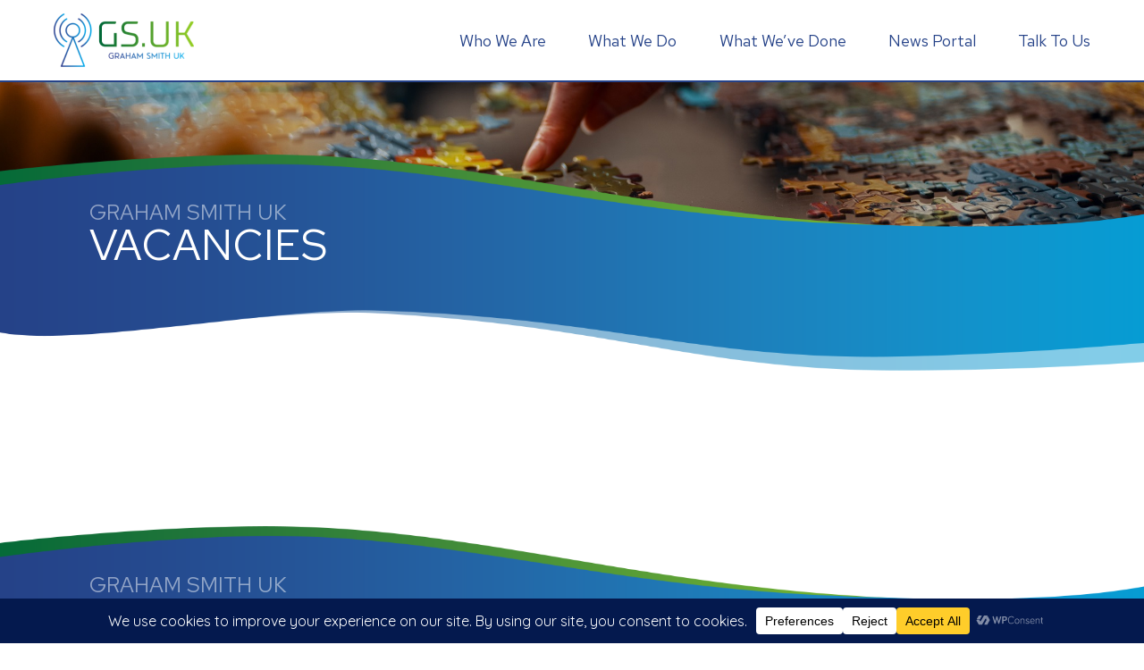

--- FILE ---
content_type: text/css
request_url: https://www.grahamsmithuk.com/wp-content/uploads/hummingbird-assets/16287a10b2362b60d93809a48cdd1dca.css
body_size: 6079
content:
/**handles:wpconsent-placeholders-css,main_style**/
.wpconsent-iframe-placeholder,.wpforms-form .wpconsent-iframe-placeholder,div.wpforms-container-full .wpconsent-iframe-placeholder{position:relative;display:inline-block;background-color:#f5f5f5;border:1px solid #ddd;overflow:hidden}.wpconsent-iframe-placeholder.wpconsent-iframe-placeholder-recaptcha,.wpforms-form .wpconsent-iframe-placeholder.wpconsent-iframe-placeholder-recaptcha,div.wpforms-container-full .wpconsent-iframe-placeholder.wpconsent-iframe-placeholder-recaptcha{width:302px;height:76px}.wp-block-embed__wrapper .wpconsent-iframe-placeholder{position:absolute;top:0;left:0;width:100%;height:100%;border:0}.wpconsent-iframe-thumbnail,.wpforms-form .wpconsent-iframe-thumbnail,div.wpforms-container-full .wpconsent-iframe-thumbnail{position:absolute;top:0;left:0;width:100%;height:100%;z-index:1}.wpconsent-iframe-thumbnail img,.wpforms-form .wpconsent-iframe-thumbnail img,div.wpforms-container-full .wpconsent-iframe-thumbnail img{width:100%;height:100%;-o-object-fit:cover;object-fit:cover}.wpforms-form .wpconsent-iframe-overlay,div.wpforms-container-full .wpconsent-iframe-overlay .wpconsent-iframe-overlay{position:absolute;top:0;left:0;right:0;bottom:0;background-color:rgba(0,0,0,.5);display:flex;align-items:center;justify-content:center;z-index:2}.wpconsent-iframe-overlay-content,.wpforms-form .wpconsent-iframe-overlay-content,div.wpforms-container-full .wpconsent-iframe-overlay-content{text-align:center;padding:20px;position:absolute;left:0;top:0;right:0;bottom:0;display:flex;justify-content:center;align-items:center;z-index:5}.wpconsent-iframe-accept-button,.wpforms-form .wpconsent-iframe-accept-button,div.wpforms-container-full .wpconsent-iframe-accept-button{background-color:var(--wpconsent-accept-bg);color:var(--wpconsent-accept-color);border:none;padding:12px 24px;border-radius:4px;cursor:pointer;font-size:14px;transition:background-color .2s ease}.wpconsent-iframe-placeholder iframe[src]+.wpconsent-iframe-thumbnail,.wpconsent-iframe-placeholder iframe[src]+.wpconsent-iframe-thumbnail+.wpconsent-iframe-overlay{display:none}
html{-webkit-text-size-adjust:none}body,html{height:100%}body{margin:0;padding:0;font-family:Quicksand,sans-serif;background-color:#fff}.container{max-width:1280px;padding:0 100px;margin:0 auto 0 auto;clear:both;position:relative}h1,h2,h3{margin:0 0 1em 0;padding:0;text-transform:uppercase;font-family:'Red Hat Text',sans-serif;font-weight:300;color:#254288}p{margin:0 0 .5em 0;line-height:1.7;color:#545454}p:last-child,p:last-of-type{margin-bottom:0}a{text-decoration:none}a:hover{text-decoration:underline}a img{border:none}a.btn{transition:.5s}a.btn:hover{text-decoration:none;transition:.5s}.clear{clear:both}img{max-width:100%;display:block}a[href^=tel]{color:#686868}header.frontend{padding:15px 0;background-color:#fff;font-family:'Red Hat Text',sans-serif;border-bottom:2px solid #254288;z-index:100;position:fixed;width:100%}header.frontend .header-inner{display:flex;padding:0 60px;align-items:center}header.frontend div.logo{display:inline-block}header.frontend div.logo img{height:60px}div.top-navigation{margin-left:auto}div.top-navigation nav{position:relative;float:right}div.top-navigation nav ul{margin:0;padding:0}div.top-navigation nav ul li{display:inline-block;list-style-type:none;font-size:18px;padding:0 1.2em;position:relative}div.top-navigation nav ul li:first-of-type{padding-left:0}div.top-navigation nav ul li a{display:block;color:#254288;-o-transition:.5s;-ms-transition:.5s;-moz-transition:.5s;-webkit-transition:.5s;transition:.5s;cursor:pointer}div.top-navigation nav ul li a:hover{color:#92cd24;-o-transition:.5s;-ms-transition:.5s;-moz-transition:.5s;-webkit-transition:.5s;transition:.5s;text-decoration:none}div.top-navigation nav ul li:last-of-type{padding-right:0}div.top-navigation nav ul li.current-menu-item a{color:#92cd24}img.hamburger{display:none}div.banner{width:100%;background-repeat:no-repeat;background-size:100%;height:0;padding-top:20%;position:relative;background-attachment:fixed}div.no-banner{background-image:url('http://www.grahamsmithuk.com/wp-content/themes/grahamsmith/assets/images/header-curved.png');background-repeat:no-repeat;background-position:top center;background-size:100%;padding-top:8%;width:100%;position:relative;top:-3px}div.banner-home{width:100%;background-repeat:no-repeat;background-size:100%;height:0;padding-top:32%;position:relative;background-attachment:fixed}div.banner-home-bottom{background-image:url('http://www.grahamsmithuk.com/wp-content/themes/grahamsmith/assets/images/home-top-white.png');background-repeat:no-repeat;background-position:top center;background-size:100%;width:100%;height:0;padding-top:5.85%;position:absolute;bottom:-2px;left:0}div.banner-home div.banner-text{position:absolute;top:26%;max-width:1280px;padding:0 100px;margin-right:auto;margin-left:auto;left:0;right:0}div.banner-home div.banner-text h1{font-size:3.8em;color:#fff;font-weight:400;margin-bottom:0}div.banner-home div.banner-text span.highlight{color:#ff7e1c}div.intro-top{background-image:url('http://www.grahamsmithuk.com/wp-content/themes/grahamsmith/assets/images/intro-top-blue.png');background-repeat:no-repeat;background-position:top center;background-size:100%;padding-top:6.5%;height:0;width:100%;position:absolute;bottom:0}div.intro-body{background-image:url('http://www.grahamsmithuk.com/wp-content/themes/grahamsmith/assets/images/intro-middle-blue.png');background-repeat:repeat-y;background-position:top center;background-size:contain;width:100%;position:relative;padding:0;color:#fff}div.intro-body h1,div.intro-body h2,div.intro-body p{color:#fff}div.intro-body h1{margin-bottom:10px;font-size:3em;line-height:1}div.intro-body h2{margin-bottom:0;opacity:.5;font-family:'Red Hat Text',sans-serif;line-height:1}div.intro-body p{font-size:1.2em;margin-bottom:0;font-family:'Red Hat Text',sans-serif;line-height:1.4}div.intro-body-inner{position:relative;top:-40px;min-height:80px}div.intro-bottom{background-image:url('http://www.grahamsmithuk.com/wp-content/themes/grahamsmith/assets/images/intro-bottom-blue.png');background-repeat:no-repeat;background-position:top center;background-size:100%;padding-top:6.3%;height:0;width:100%}div.content{float:left;width:100%;padding:3em 0 3em 0}div.content a{color:#254288}div.content p{margin-bottom:1.5em}div.content h1{font-size:2em}div.content h2,div.content h3{margin-bottom:.5em}div.content ol{margin:0 0 0 20px;padding:0}div.content ul{margin:0 0 1.5em 0;padding:0}div.content ul.margin-top{margin-top:1.5em}div.content ul li{background-image:url('http://www.grahamsmithuk.com/wp-content/themes/grahamsmith/assets/images/bullet.png');background-repeat:no-repeat;background-position:0 6px;list-style-type:none;padding-left:20px;padding-bottom:20px;color:#545454}div.content ol li{padding-bottom:20px;color:#545454}div.content ul li:last-of-type{padding-bottom:0}div.content p:last-of-type{margin-bottom:0}div.content img.default-image{float:right;margin:0 0 3em 3em;filter:grayscale(100%);max-width:422px;padding-top:5em;width:100%}div.content blockquote{margin:3em 0 3em 0;padding:0;background-color:#fff1e6;border-left:6px solid #ff7e1c;padding:20px}div.content blockquote h2{margin-bottom:10px}div.content blockquote p{font-size:120%}div.get-in-touch-top{background-image:url('http://www.grahamsmithuk.com/wp-content/themes/grahamsmith/assets/images/get-in-touch-top.png');background-repeat:no-repeat;background-position:top center;background-size:100%;padding-top:5.7%;width:100%;position:relative;top:1px;clear:both}div.get-in-touch{background-color:#f2f2f2;text-align:center;clear:both;padding:3em 0 4em 0;margin-bottom:0}div.get-in-touch a,div.get-in-touch h2{color:#000}div.get-in-touch p{color:#545454}div.get-in-touch h2{border-bottom:1px solid #000;display:inline-block;font-size:2em;padding:0 20px 12px 20px}div.get-in-touch a.btn{background-color:#f37223;border:1px solid #f37223;color:#fff;max-width:560px;display:block;margin:40px auto 0 auto;padding:15px 0;text-transform:uppercase;font-size:1.2em}div.get-in-touch a.btn:hover{background-color:#fff;border:1px solid #f37223;color:#f37223}div.from-the-blog-bottom{background-image:url('http://www.grahamsmithuk.com/wp-content/themes/grahamsmith/assets/images/blog-bottom.png');background-repeat:no-repeat;background-position:top center;background-size:100%;padding-top:7.7%;height:0;width:100%}div.from-the-blog{background-color:#f2f2f2;text-align:center;clear:both;padding:3em 0 0 0;overflow:hidden}div.from-the-blog h2{border-bottom:1px solid #000;display:inline-block;font-size:2em;padding:0 20px 12px 20px}div.from-the-blog a,div.from-the-blog h2{color:#000}div.from-the-blog-posts{float:left;width:100%;display:flex;flex-wrap:wrap}div.from-the-blog-posts div.from-the-blog-post{width:31.3%;margin-bottom:2em;text-align:center}div.from-the-blog-posts div.from-the-blog-post p{margin-bottom:.5em}div.from-the-blog-posts div.from-the-blog-post p{text-decoration:none}div.from-the-blog-posts div.from-the-blog-post:nth-child(3n){margin-left:auto}div.from-the-blog-posts div.from-the-blog-post:nth-child(3n+2){margin-left:3%}div.from-the-blog-posts div.from-the-blog-post .featured-image{background-size:cover;padding-top:70%;height:0;width:100%;background-repeat:no-repeat;background-position:top center;cursor:pointer;margin-bottom:18px}div.from-the-blog-posts div.from-the-blog-post p.date{font-size:.8em;color:#999}div.from-the-blog-posts div.from-the-blog-post h2{margin-bottom:.5em;text-transform:none;border-bottom:none;font-size:20px;padding:0;margin-bottom:10px}div.from-the-blog-posts div.from-the-blog-post h2 a{color:#254288}body.home div.content{padding-top:0;padding-bottom:0}body.home div.content h1,body.home div.content h2{font-family:'Red Hat Text',sans-serif;line-height:1;margin-bottom:0}body.home div.content h1{color:#000;font-size:2em}body.home div.content h1 span{font-size:.7em;display:block;clear:both;color:#a8a8a7;margin-bottom:.1em}body.home div.content h2{color:#a8a8a7;margin-bottom:5px}div.home-items{float:left;width:100%;display:flex;flex-wrap:wrap;padding-top:3em}div.home-items div.home-item{width:31.3%;margin-bottom:2em}div.home-items div.home-item h2{margin-bottom:.5em;color:#000}div.home-items div.home-item p{margin-bottom:.5em}div.home-items div.home-item:nth-child(3n){margin-left:auto}div.home-items div.home-item:nth-child(3n+2){margin-left:3%}div.home-items div.home-item div.home-item-image{background-size:cover;padding-top:70%;height:0;width:100%;background-repeat:no-repeat;background-position:top center;cursor:pointer;margin-bottom:1.5em}div.get-in-touch a.button{margin:40px auto 0 auto;padding:15px 0;max-width:560px;display:block;font-size:1.2em}a.button{background-image:linear-gradient(to right,#036a38,#92cd24);padding:5px 20px;text-transform:uppercase;margin-top:.5em;display:inline-block;transition:.5s;color:#fff!important;background-color:#92cd24;position:relative}a.button span.hover{background-color:#036a38;height:100%;position:absolute;top:0;left:0;transition:.5s;width:0;z-index:5}a.button span.copy{z-index:10;position:relative}a.button:hover{text-decoration:none;transition:.5s}a.button:hover span.hover{width:100%}div.about-top{widtH:100%}div.about-top ul li{color:#254288;font-size:1.3em}div.about-top div{float:left}div.about-top div:first-of-type{width:15%}div.about-top div:nth-of-type(2){width:43%;margin-left:5%}div.about-top div:nth-of-type(3){width:30%;float:right}div.about-top div:nth-of-type(3) img{width:100%;max-width:100%;display:block}div.about-top div:nth-of-type(4){width:15%;clear:both;padding-top:3em}div.about-top div:nth-of-type(5){width:80%;float:right;padding-top:3em}p.caption{display:block;background-color:#f2f2f2;margin:0;padding:15px}div.services{clear:both;padding-top:3em}div.services div.services-inner{display:flex;flex-wrap:wrap}div.services div.services-inner div.services-item a{display:block}div.services div.services-inner div.services-item{width:31.3%;margin-bottom:2em}div.services div.services-inner div.services-item:nth-child(3n){margin-left:auto}div.services div.services-inner div.services-item:nth-child(3n+2){margin-left:3%}div.services div.services-inner div.services-item div.services-item-image{background-size:0 0}div.services div.services-inner div.services-item a:hover{text-decoration:none}div.services div.services-inner div.services-item p{font-size:90%}div.services div.services-inner div.services-item h2{color:#fff;background-image:linear-gradient(to right,#036a38,#92cd24);background-color:#92cd24;width:80%;margin:0 auto;text-align:center;font-weight:400;position:relative;top:-20px;padding:7px 5px;transition:.5s;font-size:1.2em}div.services div.services-inner div.services-item h2 span.hover{background-color:#036a38;height:100%;position:absolute;top:0;left:0;transition:.5s;width:0;z-index:5}div.services div.services-inner div.services-item h2 span.copy{z-index:10;position:relative}div.services div.services-inner div.services-item a:hover h2 span.hover{width:100%}div.service-intro div{margin-bottom:2em}div.service-intro div:last-of-type{margin-bottom:0}div.service-intro ul{float:left;width:20%;margin-right:5%;display:table-cell}div.service-intro ul li{color:#254288;font-size:1.3em;font-family:'Red Hat Text',sans-serif;background-position:0 8px!important}div.service-intro-item p{display:table-cell}div.service-intro div.service-intro-image{float:right;margin:0 0 2em 5%}div.service-intro div.service-intro-image img{max-width:350px;width:100%}div.case-study{background-color:#f2f2f2;clear:both;padding:3em 0;overflow:hidden}div.case-study h2{color:#000;margin-bottom:10px}div.case-study div.underline{width:250px;height:1px;background-color:#000;margin-bottom:2em}div.case-study-left{float:left;width:40%}div.case-study-left img{width:100%;max-width:100%}div.case-study-right{float:right;width:55%}div.case-study-right h3{text-transform:none}div.case-study-right a.read-more{outline:1px solid #ff8a32;padding:5px 20px;text-transform:uppercase;margin-top:.5em;display:inline-block;transition:.5s;color:#ff8a32;background-color:#fff}div.case-study-right a.read-more:hover{text-decoration:none;transition:.5s;background:#ff8a32;color:#fff}div.contact-left{float:left;width:48%}div.contact-right{float:right;width:48%;padding-top:5em}div.contact-right iframe{margin-bottom:2em}.nf-form-cont{width:100%;padding-top:2em;font-family:Quicksand,sans-serif}.nf-form-title{display:none}.nf-form-cont .nf-before-form-content{margin-bottom:1.5em;font-size:.9em}.nf-form-cont .nf-form-content{padding:0}.nf-form-cont .nf-form-content label{font-weight:400;font-size:1em;color:#254288}div.nf-form-layout .nf-form-content input[type=submit]{border:none;background-image:linear-gradient(to right,#036a38,#92cd24);background-color:#92cd24;padding:15px 0;height:auto;width:100%;color:#fff;cursor:pointer;font-size:1.2em;margin-top:1em;text-transform:uppercase;-o-transition:.5s;-ms-transition:.5s;-moz-transition:.5s;-webkit-transition:.5s;transition:.5s;-webkit-appearance:none;border-radius:0;line-height:1.7}div.nf-form-layout .nf-form-content input[type=submit]:hover{color:#fff;background-color:#92cd24;background-image:linear-gradient(to right,#92cd24,#92cd24);-o-transition:.5s;-ms-transition:.5s;-moz-transition:.5s;-webkit-transition:.5s;transition:.5s}.nf-form-cont .nf-form-content input[type=email],.nf-form-cont .nf-form-content input[type=tel],.nf-form-cont .nf-form-content input[type=text],.nf-form-cont .nf-form-content textarea{padding:1% 1%;width:100%;color:#545454;font-size:1em;font-family:Quicksand,sans-serif;background-color:#f3f3f3}.nf-form-cont .nf-form-content textarea{height:130px}.nf-form-cont .nf-form-content .list-select-wrap .nf-field-element>div{background-color:#fff}.nf-form-cont .nf-form-content input{border-radius:0}div.testimonial{padding:3em 0;text-align:center;clear:both}div.testimonial.no-padding-top{padding-top:0}div.testimonial h2{color:#000;border-bottom:1px solid #000;display:inline-block;padding:0 20px 12px 20px;font-size:2em}div.testimonial blockquote{padding:0;width:65%;margin:0 auto 2em auto}div.testimonial img{display:inline-block;max-width:250px}div.testimonial div.certs{padding:5em 0 0 0;display:flex;justify-content:space-between;width:90%;margin:0 auto}div.testimonial div.certs div.cert-image{text-align:center}div.testimonial div.certs img{width:90%;max-width:240px}div.footer-top{background-image:url('http://www.grahamsmithuk.com/wp-content/themes/grahamsmith/assets/images/footer-top.png');background-repeat:no-repeat;background-position:top center;background-size:100%;padding-top:5.5%;height:0;width:100%;display:none;clear:both}body.home div.footer-top{display:block}footer.frontend{float:left;width:100%;clear:both;padding:3em 0;background-color:#292927}footer.frontend ul{margin:0;padding:0}footer.frontend ul li{padding-bottom:7px}footer.frontend ul.inline li{display:inline-block;font-weight:700;padding-right:10px}footer.frontend ul li{list-style-type:none}footer.frontend a,footer.frontend h2,footer.frontend p,footer.frontend ul li{color:#fff;font-size:14px}footer.frontend h2{font-family:Quicksand,sans-serif;font-weight:700}footer.frontend div.footer-left{float:left;text-transform:uppercase;position:relative;display:flex}footer.frontend div.footer-left div.footer-left-item{margin-right:6em}footer.frontend div.footer-left div.footer-left-item a{text-transform:none}footer.frontend div.footer-left div.footer-left-item:last-of-type{margin-right:0}footer.frontend div.footer-right{float:right;text-align:right}footer.frontend div.footer-right p{margin-bottom:1.5em}footer.frontend div.footer-right p.phone-email{margin-bottom:0}footer.frontend div.footer-social{padding:1em 0 .25em 0;clear:both;text-align:right}footer.frontend div.footer-social img{display:inline-block;width:28px}footer.frontend div.footer-bottom{float:left;margin-top:1em;width:100%;clear:both;border-top:2px solid #fff;padding-top:1em}footer.frontend div.footer-bottom p{line-height:normal}footer.frontend div.footer-bottom div.footer-bottom-left{float:left;text-transform:uppercase}footer.frontend div.footer-bottom div.footer-bottom-right{float:right}body.single-awsm_job_openings .blog-banner,body.single-awsm_job_openings .blog-post-single-right{display:none}.awsm-job-wrap ul li{background-image:none!important}body.single-awsm_job_openings .awsm-job-specifications-row .awsm-job-specification-wrapper div:first-of-type{padding-top:2em}body.single-awsm_job_openings .awsm-job-specifications-row .awsm-job-specification-wrapper div{margin-bottom:2em}body.single-awsm_job_openings .awsm-job-specifications-row .awsm-job-specification-wrapper div:last-of-type{margin-bottom:0}.awsm-job-form input,.awsm-job-form select,.awsm-job-form textarea{padding:1% 1%;width:100%;color:#545454;font-size:1em;font-family:Quicksand,sans-serif;background-color:#f3f3f3;background:#f7f7f7;border:1px solid #c4c4c4;border-radius:0;box-shadow:none;transition:all .5s}.awsm-job-form input:focus,.awsm-job-form select:focus,.awsm-job-form textarea:focus{background:#fff;border-color:#919191;color:#919191;outline:0;transition:all .5s}.awsm-job-form input[type=submit]{border:none;background-color:#ff7e1c;padding:15px 30px;height:auto;width:100%;color:#fff;cursor:pointer;font-size:1.2em;margin-top:1em;text-transform:uppercase;transition:all .5s;-webkit-appearance:none;border-radius:0;line-height:1.7;width:auto}.awsm-job-form input[type=submit]:hover{color:#ff8a32;background-color:#fff;outline:1px solid #ff8a32;transition:all .5s}.awsm-job-form input[type=checkbox]{width:auto}.blog-posts{float:left;width:100%;display:flex;flex-wrap:wrap;padding-top:3em}.blog-posts .blog-post{width:31.3%;margin-bottom:2em;text-align:center}.blog-posts .blog-post p{margin-bottom:.5em}.blog-posts .blog-post:nth-child(3n){margin-left:auto}.blog-posts .blog-post:nth-child(3n+2){margin-left:3%}.blog-posts .blog-post .featured-image{background-size:cover;padding-top:70%;height:0;width:100%;background-repeat:no-repeat;background-position:top center;cursor:pointer;margin-bottom:.5em}.blog-posts .blog-post p.date{font-size:.8em;color:#999}.blog-posts .blog-post h2{margin-bottom:.5em;text-transform:none;font-size:20px}.nav-links{float:left;clear:both;margin:0;text-align:center;width:100%}.page-numbers,.pagination h2{display:none}.next.page-numbers,.prev.page-numbers{display:inline-block;background-color:#ff8a32;padding:.4em 1em;margin:0 10px;color:#fff;font-size:1.2em;text-transform:uppercase;text-align:center;-o-transition:.5s;-ms-transition:.5s;-moz-transition:.5s;-webkit-transition:.5s;transition:.5s;outline:1px solid #ff8a32}.next.page-numbers:hover,.prev.page-numbers:hover{background-color:#fff;-o-transition:.5s;-ms-transition:.5s;-moz-transition:.5s;-webkit-transition:.5s;transition:.5s;outline:1px solid #ff8a32;color:#ff8a32}nav.navigation{float:left;margin:0 auto;width:100%;text-align:center}#comments{display:none}body.single-post .vacancies-banner{display:none}body.single-post h1{margin-bottom:10px;text-transform:none}body.single-post p.date{color:#999}body.single-post .blog-image{margin:2em 0}body.single-post .blog-post-single-left{float:left;width:56%}body.single-post .blog-post-single-right{float:right;width:33%;padding-top:10px}body.single-post .blog-post-single-right h2{text-transform:none;margin-bottom:1em;border-bottom:1px solid #92cd24;padding-bottom:10px}body.single-post .blog-post-single-right ul li a{text-transform:none}div.case-studies{float:left;width:100%;display:flex;flex-wrap:wrap;padding-top:3em}div.case-studies div.case-study-item{width:31.3%;margin-bottom:2em}div.case-studies div.case-study-item h2{margin-bottom:.5em}div.case-studies div.case-study-item p{margin-bottom:.5em}div.case-studies div.case-study-item:nth-child(3n){margin-left:auto}div.case-studies div.case-study-item:nth-child(3n+2){margin-left:3%}div.case-studies div.case-study-item div.csi-image{background-size:cover;padding-top:70%;height:0;width:100%;background-repeat:no-repeat;background-position:top center;cursor:pointer;margin-bottom:1.5em}@media screen and (max-width:1679px){div.intro-body-inner{top:-30px}}@media screen and (max-width:1279px){div.banner,div.banner-home{background-attachment:scroll}div.banner-home div.banner-text{padding:0 60px}div.intro-body-inner{top:-15px}div.top-navigation nav ul li{font-size:15px;padding:0 .8em}div.container{padding:0 60px}}@media screen and (max-width:1023px){div.banner-home div.banner-text{padding:0 30px;top:32%}div.banner-home div.banner-text h1{font-size:2.6em}body.home div.content h1{padding-top:.5em}body.home div.content h1{font-size:2.2em}div.service-intro div.service-intro-image img{max-width:250px}div.case-study-left{width:30%}div.case-study-right{width:65%}div.blog-posts,div.services{padding-top:0}div.intro-body-inner{top:0;padding:1em 0 2em 0}div.container{padding:0 30px}body.single-post .blog-post-single-left{width:100%;margin-bottom:2em}body.single-post .blog-post-single-right{width:100%;padding-top:0}header.frontend{overflow:hidden;position:fixed}header.frontend div.header-inner{display:block;padding:0 30px}div.top-navigation{display:none;width:100%;clear:both}div.top-navigation nav.frontend{padding-top:1.5em}div.top-navigation nav,div.top-navigation nav ul{width:100%}div.top-navigation nav ul li{float:right;clear:both;padding:0 0 20px 0;text-align:right}div.top-navigation nav ul li a{display:inline-block}div.top-navigation nav ul li:last-of-type{padding-bottom:0}header.frontend div.logo img{height:27px}img.hamburger{display:block;cursor:pointer;position:absolute;top:15px;right:30px}div.from-the-blog h2,div.get-in-touch h2,div.testimonial h2{font-size:1.6em}div.testimonial div.certs{padding-top:3em}div.contact-left{width:100%;margin-bottom:2em}div.contact-right{width:100%;padding-top:0}.blog-posts .blog-post{width:48%}.blog-posts .blog-post:nth-child(3n),.blog-posts .blog-post:nth-child(3n+2){margin-left:0}.blog-posts .blog-post:nth-child(2n){margin-left:auto}div.services div.services-inner div.services-item{width:48%}div.services div.services-inner div.services-item:nth-child(3n),div.services div.services-inner div.services-item:nth-child(3n+2){margin-left:0}div.services div.services-inner div.services-item:nth-child(2n){margin-left:auto}div.case-studies div.case-study-item{width:48%}div.case-studies div.case-study-item:nth-child(3n),div.case-studies div.case-study-item:nth-child(3n+2){margin-left:0}div.case-studies div.case-study-item:nth-child(2n){margin-left:auto}div.testimonial div.certs{width:100%}footer.frontend div.footer-left{width:100%;margin-bottom:2em}footer.frontend div.footer-right{width:100%;text-align:left}footer.frontend div.footer-right br{display:none}footer.frontend div.footer-right p.phone-email br{display:block}footer.frontend div.footer-social{padding-top:1.5em;padding-bottom:.5em;text-align:left}div.about-top div:first-of-type,div.about-top div:nth-of-type(4),div.about-top div:nth-of-type(5){width:100%}div.about-top div:nth-of-type(2){margin-left:0;width:50%}div.about-top div:nth-of-type(3){width:45%}div.about-top div:nth-of-type(4){padding-top:1.5em}div.about-top div:nth-of-type(5){padding-top:0}}@media screen and (max-width:767px){div.banner-home{padding-top:42%}div.banner-home div.banner-text{top:32%;font-size:.8em}div.service-intro div.service-intro-image{width:100%;margin:0 0 2em 0}div.service-intro div.service-intro-image img{max-width:100%}div.service-intro ul{width:100%;margin-right:0}div.case-study-left{width:100%;margin-bottom:2em}div.case-study-right{width:100%}div.home-items div.home-item{width:100%}div.home-items div.home-item:nth-child(3n),div.home-items div.home-item:nth-child(3n+2){margin-left:0}div.from-the-blog-posts div.from-the-blog-post{width:100%}div.from-the-blog-posts div.from-the-blog-post:nth-child(3n),div.from-the-blog-posts div.from-the-blog-post:nth-child(3n+2){margin-left:0}div.banner{height:150px;padding-top:0;background-size:cover;background-position:top center}div.testimonial blockquote{width:100%}div.content img.default-image{max-width:300px}}@media screen and (max-width:639px){div.banner-home div.banner-text{top:42%;font-size:.8em}div.banner-home div.banner-text h1{font-size:1.9em}body.home div.content h1,div.intro-body h1{font-size:1.95em}body.home div.content h1{padding-top:0}div.intro-body p{font-size:1em}body.home div.content{padding-top:2em;padding-bottom:2em}div.content h1{font-size:1.7em}div.get-in-touch br{display:none}.blog-posts .blog-post{width:100%}.blog-posts .blog-post:last-of-type{margin-bottom:0}div.services div.services-inner div.services-item{width:100%}div.services div.services-inner div.services-item:last-of-type{margin-bottom:0}div.from-the-blog-posts div.from-the-blog-post{width:100%}div.from-the-blog-posts div.from-the-blog-post:last-of-type{width:100%}div.case-studies div.case-study-item{width:100%}div.content img.default-image{max-width:100%;margin-bottom:2em;margin-left:0;padding-top:0}div.testimonial div.certs{flex-wrap:wrap}div.testimonial div.certs div.cert-image{width:47%;padding:0}div.testimonial div.certs div.cert-image:first-of-type,div.testimonial div.certs div.cert-image:nth-of-type(2){margin-bottom:2em}div.testimonial div.certs div.cert-image:nth-of-type(2n){margin-left:auto}footer.frontend div.footer-left{flex-wrap:wrap}footer.frontend div.footer-left div.footer-left-item{width:100%;margin-right:0;margin-bottom:2em}footer.frontend div.footer-left div.footer-left-item:last-of-type{margin-bottom:0}footer.frontend div.footer-bottom div.footer-bottom-left,footer.frontend div.footer-bottom div.footer-bottom-right{width:100%}footer.frontend div.footer-bottom div.footer-bottom-left{margin-bottom:1em}div.about-top div:nth-of-type(2){width:100%}div.about-top div:nth-of-type(3){width:100%;padding-top:1.5em}}@media screen and (max-width:479px){div.banner-home div.banner-text h1{font-size:1.4em}body.home div.content h1{padding-top:.5em}body.home div.content h1,div.intro-body h1{font-size:1.4em}img.hamburger{width:25px;top:15px}span.hide-mobile{display:none}div.testimonial div.certs div.cert-image:first-of-type,div.testimonial div.certs div.cert-image:nth-of-type(2){margin-bottom:1em}div.from-the-blog h2,div.get-in-touch h2,div.testimonial h2{font-size:1.3em}footer.frontend div.footer-bottom div.footer-bottom-left p{font-size:.8em}.prev.page-numbers{margin-bottom:1em}.next.page-numbers,.prev.page-numbers{padding-left:0;padding-right:0;width:100%;margin-right:0;margin-left:0}}@media screen and (max-width:374px){div.banner-home div.banner-text h1{font-size:1.2em}footer.frontend div.footer-bottom div.footer-bottom-left p{font-size:.65em}}@media screen and (min-width:1024px){div.top-navigation{display:block!important}}